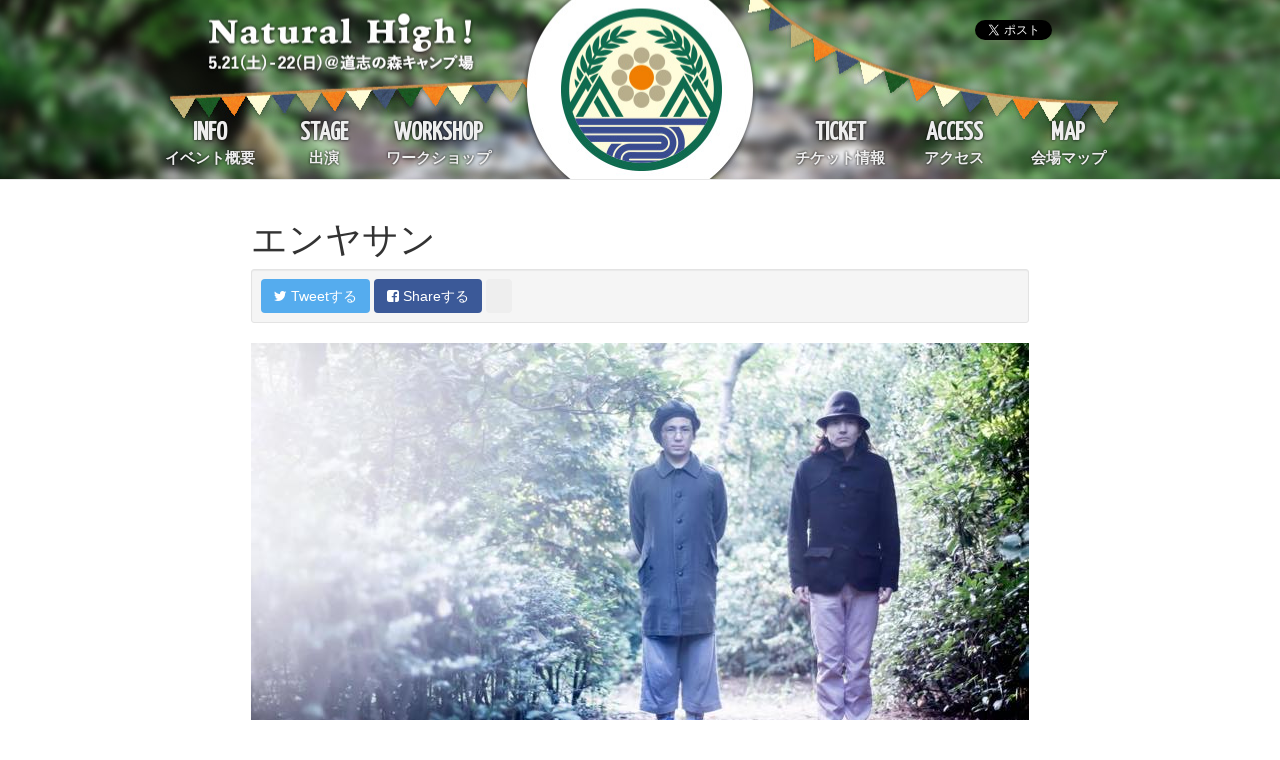

--- FILE ---
content_type: text/html; charset=UTF-8
request_url: http://naturalhigh.jp/2016/stage/enya-sang
body_size: 49418
content:
<!DOCTYPE html>
<html class="no-js" lang="ja">
<head>
  <meta charset="utf-8">
  <meta http-equiv="X-UA-Compatible" content="IE=edge">
  <title>エンヤサン | Natural High! 2016 | ナチュラルハイ</title>
  <meta name="viewport" content="width=970">
  
  	<meta property="og:title" content="エンヤサン | Natural High! 2016 | ナチュラルハイ" />
	<meta property="og:description" content="愛知県出身。 兄Y-クルーズ・エンヤと弟Jr.TEAからなる実の兄弟コンビ。息の合った掛け合い、ミドルなテンポ、ネタのバリエーション。 どこをとっても心地よく、前向きでも後ろ向きでもない横向きスタイル。 フェス、ライブハ &hellip; Continued" />
	<meta name="description" content="愛知県出身。 兄Y-クルーズ・エンヤと弟Jr.TEAからなる実の兄弟コンビ。息の合った掛け合い、ミドルなテンポ、ネタのバリエーション。 どこをとっても心地よく、前向きでも後ろ向きでもない横向きスタイル。 フェス、ライブハ &hellip; Continued" />
	<meta property="og:url" content="http://naturalhigh.jp//2016/stage/enya-sang" />
	
		<meta property="og:image" content="http://naturalhigh.jp/2016/wp-content/uploads/2016/05/s778_13120571_1012468135501131_1866212114_o-300x200.jpg" />
	<meta property="og:site_name" content="Natural High! 2016 | ナチュラルハイ" />
<meta property="og:site_url" content="http://naturalhigh.jp/2016" />
  
  <link rel='dns-prefetch' href='//ajax.googleapis.com' />
<link rel='dns-prefetch' href='//maxcdn.bootstrapcdn.com' />
<link rel='dns-prefetch' href='//s.w.org' />
		<script type="text/javascript">
			window._wpemojiSettings = {"baseUrl":"https:\/\/s.w.org\/images\/core\/emoji\/2.2.1\/72x72\/","ext":".png","svgUrl":"https:\/\/s.w.org\/images\/core\/emoji\/2.2.1\/svg\/","svgExt":".svg","source":{"concatemoji":"\/2016\/wp-includes\/js\/wp-emoji-release.min.js?ver=4.7.29"}};
			!function(t,a,e){var r,n,i,o=a.createElement("canvas"),l=o.getContext&&o.getContext("2d");function c(t){var e=a.createElement("script");e.src=t,e.defer=e.type="text/javascript",a.getElementsByTagName("head")[0].appendChild(e)}for(i=Array("flag","emoji4"),e.supports={everything:!0,everythingExceptFlag:!0},n=0;n<i.length;n++)e.supports[i[n]]=function(t){var e,a=String.fromCharCode;if(!l||!l.fillText)return!1;switch(l.clearRect(0,0,o.width,o.height),l.textBaseline="top",l.font="600 32px Arial",t){case"flag":return(l.fillText(a(55356,56826,55356,56819),0,0),o.toDataURL().length<3e3)?!1:(l.clearRect(0,0,o.width,o.height),l.fillText(a(55356,57331,65039,8205,55356,57096),0,0),e=o.toDataURL(),l.clearRect(0,0,o.width,o.height),l.fillText(a(55356,57331,55356,57096),0,0),e!==o.toDataURL());case"emoji4":return l.fillText(a(55357,56425,55356,57341,8205,55357,56507),0,0),e=o.toDataURL(),l.clearRect(0,0,o.width,o.height),l.fillText(a(55357,56425,55356,57341,55357,56507),0,0),e!==o.toDataURL()}return!1}(i[n]),e.supports.everything=e.supports.everything&&e.supports[i[n]],"flag"!==i[n]&&(e.supports.everythingExceptFlag=e.supports.everythingExceptFlag&&e.supports[i[n]]);e.supports.everythingExceptFlag=e.supports.everythingExceptFlag&&!e.supports.flag,e.DOMReady=!1,e.readyCallback=function(){e.DOMReady=!0},e.supports.everything||(r=function(){e.readyCallback()},a.addEventListener?(a.addEventListener("DOMContentLoaded",r,!1),t.addEventListener("load",r,!1)):(t.attachEvent("onload",r),a.attachEvent("onreadystatechange",function(){"complete"===a.readyState&&e.readyCallback()})),(r=e.source||{}).concatemoji?c(r.concatemoji):r.wpemoji&&r.twemoji&&(c(r.twemoji),c(r.wpemoji)))}(window,document,window._wpemojiSettings);
		</script>
		<style type="text/css">
img.wp-smiley,
img.emoji {
	display: inline !important;
	border: none !important;
	box-shadow: none !important;
	height: 1em !important;
	width: 1em !important;
	margin: 0 .07em !important;
	vertical-align: -0.1em !important;
	background: none !important;
	padding: 0 !important;
}
</style>
<link rel="stylesheet" href="/2016/wp-content/themes/naturalhigh/assets/css/app.css?ver=6c39f42987ae297a5a21e2bb35bf3402">
<link rel="stylesheet" href="/2016/wp-content/themes/naturalhigh/assets/css/jquery.bxslider.css?ver=4.7.29">
<link rel="stylesheet" href="/2016/wp-content/themes/naturalhigh/assets/css/owl.carousel.css?ver=4.7.29">
<link rel="stylesheet" href="//maxcdn.bootstrapcdn.com/font-awesome/4.2.0/css/font-awesome.min.css?ver=4.7.29">
<script type='text/javascript' src='/2016/wp-content/themes/naturalhigh/assets/js/vendor/modernizr-2.7.0.min.js'></script>
<script type='text/javascript' src='//ajax.googleapis.com/ajax/libs/jquery/1.10.2/jquery.min.js'></script>
<script>window.jQuery || document.write('<script src="http://naturalhigh.jp/2016/wp-content/themes/naturalhigh/assets/js/vendor/jquery-1.10.2.min.js"><\/script>')</script>
<script type='text/javascript' src='/2016/wp-content/themes/naturalhigh/assets/js/plugins/jquery.bxslider.min.js'></script>
<script type='text/javascript' src='/2016/wp-content/themes/naturalhigh/assets/js/plugins/owl.carousel.min.js'></script>
<link rel='https://api.w.org/' href='http://naturalhigh.jp/2016/wp-json/' />
<link rel="alternate" type="application/json+oembed" href="http://naturalhigh.jp/2016/wp-json/oembed/1.0/embed?url=http%3A%2F%2Fnaturalhigh.jp%2F2016%2Fstage%2Fenya-sang" />
<link rel="alternate" type="text/xml+oembed" href="http://naturalhigh.jp/2016/wp-json/oembed/1.0/embed?url=http%3A%2F%2Fnaturalhigh.jp%2F2016%2Fstage%2Fenya-sang&#038;format=xml" />
<style type="text/css"></style><script type="text/javascript"></script>	<link rel="canonical" href="http://naturalhigh.jp/2016/stage/enya-sang">

  <link rel="alternate" type="application/rss+xml" title="Natural High! 2016 | ナチュラルハイ Feed" href="http://naturalhigh.jp/2016/feed/">
</head>
<body class="stage-template-default single single-stage postid-2209 enya-sang">

<script>
  (function(i,s,o,g,r,a,m){i['GoogleAnalyticsObject']=r;i[r]=i[r]||function(){
  (i[r].q=i[r].q||[]).push(arguments)},i[r].l=1*new Date();a=s.createElement(o),
  m=s.getElementsByTagName(o)[0];a.async=1;a.src=g;m.parentNode.insertBefore(a,m)
  })(window,document,'script','//www.google-analytics.com/analytics.js','ga');

  ga('create', 'UA-57897768-1', 'auto');
  ga('send', 'pageview');
</script>

<div id="fb-root"></div>
<script>(function(d, s, id) {
  var js, fjs = d.getElementsByTagName(s)[0];
  if (d.getElementById(id)) return;
  js = d.createElement(s); js.id = id;
  js.src = "//connect.facebook.net/en_US/all.js#xfbml=1&appId=786188538073790";
  fjs.parentNode.insertBefore(js, fjs);
}(document, 'script', 'facebook-jssdk'));</script>


  <!--[if lt IE 8]>
    <div class="alert alert-warning">
      You are using an <strong>outdated</strong> browser. Please <a href="http://browsehappy.com/">upgrade your browser</a> to improve your experience.    </div>
  <![endif]-->

  
<header class="banner navbar navbar-default navbar-static-top" role="banner">
  <div class="container">
    <h1>
      <a class="navbar-brand" href="http://naturalhigh.jp/2016/">Natural High! 2016 | ナチュラルハイ</a>
    </h1>
	
	<div class="description">
		<p>2016年5月21日(土)-22日(日)<br>@山梨県 道志の森キャンプ場</p>
	</div>
	
	<div class="share-buttons">
	<div class="twitter">
	<a href="https://twitter.com/share" class="twitter-share-button" data-url="http://naturalhigh.jp/2016" data-text="Natural High! 2016 | ナチュラルハイ" data-lang="ja" data-count="vertical">Tweet</a>
	</div>
	<script>!function(d,s,id){var js,fjs=d.getElementsByTagName(s)[0];if(!d.getElementById(id)){js=d.createElement(s);js.id=id;js.src="https://platform.twitter.com/widgets.js";fjs.parentNode.insertBefore(js,fjs);}}(document,"script","twitter-wjs");</script>
	
	<div class="fb-like-wrapper">
	<div class="fb-like" data-href="http://naturalhigh.jp" data-width="100" data-layout="box_count" data-action="like" data-show-faces="false" data-share="false"></div>
	</div>
</div>	
    <nav class="menu" role="navigation">
      <ul class="left">
      <li><a href="http://naturalhigh.jp/2016/info">INFO<span>イベント概要</span></a></li>
      <li class="dropdown">
      	<a data-toggle="dropdown" href="#">STAGE<span>出演</span></a>
      	<ul class="dropdown-menu" role="menu" aria-labelledby="dLabel">
      		<li><a href="http://naturalhigh.jp/2016/stage">出演者一覧</a></li>
      		<li><a href="http://naturalhigh.jp/2016/timetable">タイムテーブル</a></li>
      	</ul>	
      </li>
      
      <li><a href="http://naturalhigh.jp/2016/workshop">WORKSHOP<span>ワークショップ</span></a></li>

           	
      </ul>
      <ul class="right">
      <li><a href="http://naturalhigh.jp/2016/ticket">TICKET<span>チケット情報</span></a></li>
            <li><a href="http://naturalhigh.jp/2016/access">ACCESS<span>アクセス</span></a></li>
            <li><a href="http://naturalhigh.jp/2016/map">MAP<span>会場マップ</span></a></li>
      </ul>
    </nav>
  </div>
</header>


<header class="navbar fixed navbar-default navbar-static-top" style="display: none;">
  <div class="container">
    <h1>
      <a class="navbar-brand" href="http://naturalhigh.jp/2016/">Natural High! 2016 | ナチュラルハイ</a>
    </h1>

    <nav class="menu" role="navigation">
          <ul class="left">
          <li><a href="http://naturalhigh.jp/2016/info">INFO<span>イベント概要</span></a></li>
          <li class="dropdown">
          	<a data-toggle="dropdown" href="#">STAGE<span>出演</span></a>
          	<ul class="dropdown-menu" role="menu" aria-labelledby="dLabel">
          		<li><a href="http://naturalhigh.jp/2016/stage">出演者一覧</a></li>
          		<li><a href="http://naturalhigh.jp/2016/timetable">タイムテーブル</a></li>
          	</ul>	
          </li>
          <li><a href="http://naturalhigh.jp/2016/workshop">WORKSHOP<span>ワークショップ</span></a></li>
    
                   	
          </ul>
          <ul class="right">
          <li><a href="http://naturalhigh.jp/2016/ticket">TICKET<span>チケット情報</span></a></li>
                    <li><a href="http://naturalhigh.jp/2016/access/">ACCESS<span>アクセス</span></a></li>
                    <li><a href="http://naturalhigh.jp/2016/map">MAP<span>会場マップ</span></a></li>
          </ul>
        </nav>
  </div>
</header>

  	<div class="wrap container" role="document">
	  <div class="content row">
	    <main class="main col-12" role="main">
	      <div class="row">
<div class="col-10 col-offset-1">  <article class="post-2209 stage type-stage status-publish has-post-thumbnail hentry">
    <header>
      <h1 class="entry-title">エンヤサン      	      </h1>
      <div class="well well-sm">
		<div class="share-wrapper clearfix">
	<a class="btn btn-twitter" href="https://twitter.com/share?text=%E3%82%A8%E3%83%B3%E3%83%A4%E3%82%B5%E3%83%B3 - Natural High!(ナチュラルハイ)&hashtags=nh2015" target="_blank"><i class="fa fa-twitter"></i> Tweetする <span class="badge"></span></a>
	<a class="btn btn-facebook" href="http://www.facebook.com/sharer.php?u=http://naturalhigh.jp/2016/stage/enya-sang" target="_blank"><i class="fa fa-facebook-square"></i> Shareする <span class="badge"></span></a>
	<div class="btn fb-like" data-href="http://naturalhigh.jp/2016/stage/enya-sang" data-layout="button_count" data-action="like" data-show-faces="false" data-share="false"></div>
	</div>
</div>    </header>
    
    <div class="entry-content">
		<p><img src="http://naturalhigh.jp/2016/wp-content/uploads/2016/05/s778_13120571_1012468135501131_1866212114_o.jpg" alt="s778_13120571_1012468135501131_1866212114_o" width="778" height="518" class="aligncenter size-full wp-image-2210" srcset="http://naturalhigh.jp/2016/wp-content/uploads/2016/05/s778_13120571_1012468135501131_1866212114_o.jpg 778w, http://naturalhigh.jp/2016/wp-content/uploads/2016/05/s778_13120571_1012468135501131_1866212114_o-300x200.jpg 300w" sizes="(max-width: 778px) 100vw, 778px" /></p>
<p>愛知県出身。 兄Y-クルーズ・エンヤと弟Jr.TEAからなる実の兄弟コンビ。息の合った掛け合い、ミドルなテンポ、ネタのバリエーション。 どこをとっても心地よく、前向きでも後ろ向きでもない横向きスタイル。 フェス、ライブハウス、クラブ、カフェなど 時にアコースティック、時に打ち込み、時に生ドラムを加えるなど形を変えつつ幅広く活動中。 </p>
<p>2008年辺りから本格的に活動を開始し2012年発表のFREE AL「まさかサイドカーで来るなんて」の反響をきっかけに2014年にレーベル術ノ穴から「新宿駅出れない」「寄せて上げてLP」をリリースし、2015年12月エンヤサン初となるフルアルバム「ドアノブ」をリリース。 </p>
<p>2016年文化庁長官が楽曲に参加や、J-WAVEへのジングル提供などを経て、エンヤサンとしてEP&#038;LPのリリースも予定している。 勢い。</p>
<p><a href="http://subenoana.net/artists/enya-sang">http://subenoana.net/artists/enya-sang</a></p>
    </div>
    <footer>
    
          </footer>
      </article>
</div>
</div>

<div class="row list-thumbnail">
<div class="col-10 col-offset-1">
<h2>出演者</h2>
	<div class="block">
    <a href="/2016/stage/koitaniyoshihiro">
      <img width="300" height="300" src="http://naturalhigh.jp/2016/wp-content/uploads/2016/04/s778_unnamed3-300x300.jpg" class="attachment-large-thumbnail size-large-thumbnail wp-post-image" alt="" srcset="http://naturalhigh.jp/2016/wp-content/uploads/2016/04/s778_unnamed3-300x300.jpg 300w, http://naturalhigh.jp/2016/wp-content/uploads/2016/04/s778_unnamed3-150x150.jpg 150w" sizes="(max-width: 300px) 100vw, 300px">      <div class="caption">
        <h3>鯉谷ヨシヒロ</h3>
      </div>
	</a>
		
</div>	<div class="block">
    <a href="/2016/stage/tsuji">
      <img width="300" height="300" src="http://naturalhigh.jp/2016/wp-content/uploads/2016/04/s778_s616_tsuji-300x300.jpg" class="attachment-large-thumbnail size-large-thumbnail wp-post-image" alt="" srcset="http://naturalhigh.jp/2016/wp-content/uploads/2016/04/s778_s616_tsuji-300x300.jpg 300w, http://naturalhigh.jp/2016/wp-content/uploads/2016/04/s778_s616_tsuji-150x150.jpg 150w" sizes="(max-width: 300px) 100vw, 300px">      <div class="caption">
        <h3>辻コースケ</h3>
      </div>
	</a>
		
</div>	<div class="block">
    <a href="/2016/stage/tanizakitetora">
      <img width="300" height="300" src="http://naturalhigh.jp/2016/wp-content/uploads/2016/04/s778_IMG_1295-300x300.jpg" class="attachment-large-thumbnail size-large-thumbnail wp-post-image" alt="" srcset="http://naturalhigh.jp/2016/wp-content/uploads/2016/04/s778_IMG_1295-300x300.jpg 300w, http://naturalhigh.jp/2016/wp-content/uploads/2016/04/s778_IMG_1295-150x150.jpg 150w" sizes="(max-width: 300px) 100vw, 300px">      <div class="caption">
        <h3>谷崎テトラ</h3>
      </div>
	</a>
		
</div>	<div class="block">
    <a href="/2016/stage/watanabe">
      <img width="300" height="300" src="http://naturalhigh.jp/2016/wp-content/uploads/2016/04/s778_98bbbde9-c24a-4ef0-aa53-32d2752b02b9-300x300.jpg" class="attachment-large-thumbnail size-large-thumbnail wp-post-image" alt="" srcset="http://naturalhigh.jp/2016/wp-content/uploads/2016/04/s778_98bbbde9-c24a-4ef0-aa53-32d2752b02b9-300x300.jpg 300w, http://naturalhigh.jp/2016/wp-content/uploads/2016/04/s778_98bbbde9-c24a-4ef0-aa53-32d2752b02b9-150x150.jpg 150w" sizes="(max-width: 300px) 100vw, 300px">      <div class="caption">
        <h3>渡部郁子</h3>
      </div>
	</a>
		
</div>	<div class="block">
    <a href="/2016/stage/keimakawai">
      <img width="300" height="300" src="http://naturalhigh.jp/2016/wp-content/uploads/2016/04/s778_12952903_1000814819995455_1420033228_o-300x300.jpg" class="attachment-large-thumbnail size-large-thumbnail wp-post-image" alt="" srcset="http://naturalhigh.jp/2016/wp-content/uploads/2016/04/s778_12952903_1000814819995455_1420033228_o-300x300.jpg 300w, http://naturalhigh.jp/2016/wp-content/uploads/2016/04/s778_12952903_1000814819995455_1420033228_o-150x150.jpg 150w" sizes="(max-width: 300px) 100vw, 300px">      <div class="caption">
        <h3>河合桂馬</h3>
      </div>
	</a>
		
</div>	<div class="block">
    <a href="/2016/stage/akashi">
      <img width="300" height="300" src="http://naturalhigh.jp/2016/wp-content/uploads/2016/04/s778_unnamed5-300x300.jpg" class="attachment-large-thumbnail size-large-thumbnail wp-post-image" alt="" srcset="http://naturalhigh.jp/2016/wp-content/uploads/2016/04/s778_unnamed5-300x300.jpg 300w, http://naturalhigh.jp/2016/wp-content/uploads/2016/04/s778_unnamed5-150x150.jpg 150w" sizes="(max-width: 300px) 100vw, 300px">      <div class="caption">
        <h3>森のシンガーソングライター証</h3>
      </div>
	</a>
		
</div>	<div class="block">
    <a href="/2016/stage/synckudo">
      <img width="300" height="300" src="http://naturalhigh.jp/2016/wp-content/uploads/2016/04/s778_unnamed_-300x300.jpg" class="attachment-large-thumbnail size-large-thumbnail wp-post-image" alt="" srcset="http://naturalhigh.jp/2016/wp-content/uploads/2016/04/s778_unnamed_-300x300.jpg 300w, http://naturalhigh.jp/2016/wp-content/uploads/2016/04/s778_unnamed_-150x150.jpg 150w, http://naturalhigh.jp/2016/wp-content/uploads/2016/04/s778_unnamed_.jpg 583w" sizes="(max-width: 300px) 100vw, 300px">      <div class="caption">
        <h3>工藤真工</h3>
      </div>
	</a>
		
</div>	<div class="block">
    <a href="/2016/stage/yamashita_yuichi">
      <img width="240" height="240" src="http://naturalhigh.jp/2016/wp-content/uploads/2016/04/s778_unnamed4.jpg" class="attachment-large-thumbnail size-large-thumbnail wp-post-image" alt="" srcset="http://naturalhigh.jp/2016/wp-content/uploads/2016/04/s778_unnamed4.jpg 240w, http://naturalhigh.jp/2016/wp-content/uploads/2016/04/s778_unnamed4-150x150.jpg 150w" sizes="(max-width: 240px) 100vw, 240px">      <div class="caption">
        <h3>山下 悠一</h3>
      </div>
	</a>
		
</div>	<div class="block">
    <a href="/2016/stage/ogawa">
      <img width="300" height="300" src="http://naturalhigh.jp/2016/wp-content/uploads/2016/04/s778__DSC5210_D-300x300.jpg" class="attachment-large-thumbnail size-large-thumbnail wp-post-image" alt="" srcset="http://naturalhigh.jp/2016/wp-content/uploads/2016/04/s778__DSC5210_D-300x300.jpg 300w, http://naturalhigh.jp/2016/wp-content/uploads/2016/04/s778__DSC5210_D-150x150.jpg 150w" sizes="(max-width: 300px) 100vw, 300px">      <div class="caption">
        <h3>小川 岳人</h3>
      </div>
	</a>
		
</div>	<div class="block">
    <a href="/2016/stage/jeef">
      <img width="300" height="300" src="http://naturalhigh.jp/2016/wp-content/uploads/2016/04/s778_JEEF_new_400x400-300x300.jpg" class="attachment-large-thumbnail size-large-thumbnail wp-post-image" alt="" srcset="http://naturalhigh.jp/2016/wp-content/uploads/2016/04/s778_JEEF_new_400x400-300x300.jpg 300w, http://naturalhigh.jp/2016/wp-content/uploads/2016/04/s778_JEEF_new_400x400-150x150.jpg 150w, http://naturalhigh.jp/2016/wp-content/uploads/2016/04/s778_JEEF_new_400x400.jpg 400w" sizes="(max-width: 300px) 100vw, 300px">      <div class="caption">
        <h3>公益社団法人 日本環境教育フォーラム</h3>
      </div>
	</a>
		
</div>	<div class="block">
    <a href="/2016/stage/kuboshotaro">
      <img width="300" height="300" src="http://naturalhigh.jp/2016/wp-content/uploads/2016/04/s616_kushi_-300x300.jpg" class="attachment-large-thumbnail size-large-thumbnail wp-post-image" alt="" srcset="http://naturalhigh.jp/2016/wp-content/uploads/2016/04/s616_kushi_-300x300.jpg 300w, http://naturalhigh.jp/2016/wp-content/uploads/2016/04/s616_kushi_-150x150.jpg 150w, http://naturalhigh.jp/2016/wp-content/uploads/2016/04/s616_kushi_.jpg 427w" sizes="(max-width: 300px) 100vw, 300px">      <div class="caption">
        <h3>久志尚太郎</h3>
      </div>
	</a>
		
</div>	<div class="block">
    <a href="/2016/stage/triple_n">
      <img width="300" height="300" src="http://naturalhigh.jp/2016/wp-content/uploads/2016/04/collage-300x300.jpg" class="attachment-large-thumbnail size-large-thumbnail wp-post-image" alt="" srcset="http://naturalhigh.jp/2016/wp-content/uploads/2016/04/collage-300x300.jpg 300w, http://naturalhigh.jp/2016/wp-content/uploads/2016/04/collage-150x150.jpg 150w, http://naturalhigh.jp/2016/wp-content/uploads/2016/04/collage-1024x1024.jpg 1024w, http://naturalhigh.jp/2016/wp-content/uploads/2016/04/collage.jpg 1200w" sizes="(max-width: 300px) 100vw, 300px">      <div class="caption">
        <h3>トリプル NICOL`S</h3>
      </div>
	</a>
		
</div>	<div class="block">
    <a href="/2016/stage/tender">
      <img width="300" height="300" src="http://naturalhigh.jp/2016/wp-content/uploads/2016/04/s778_tender_yajima_03-300x300.jpg" class="attachment-large-thumbnail size-large-thumbnail wp-post-image" alt="" srcset="http://naturalhigh.jp/2016/wp-content/uploads/2016/04/s778_tender_yajima_03-300x300.jpg 300w, http://naturalhigh.jp/2016/wp-content/uploads/2016/04/s778_tender_yajima_03-150x150.jpg 150w" sizes="(max-width: 300px) 100vw, 300px">      <div class="caption">
        <h3>テンダー</h3>
      </div>
	</a>
		
</div>	<div class="block">
    <a href="/2016/stage/wongwingtsan">
      <img width="300" height="300" src="http://naturalhigh.jp/2016/wp-content/uploads/2016/04/s778_unnamed1-300x300.jpg" class="attachment-large-thumbnail size-large-thumbnail wp-post-image" alt="" srcset="http://naturalhigh.jp/2016/wp-content/uploads/2016/04/s778_unnamed1-300x300.jpg 300w, http://naturalhigh.jp/2016/wp-content/uploads/2016/04/s778_unnamed1-150x150.jpg 150w" sizes="(max-width: 300px) 100vw, 300px">      <div class="caption">
        <h3>ウォン・ウィンツァン</h3>
      </div>
	</a>
		
</div>	<div class="block">
    <a href="/2016/stage/yumemura">
      <img width="300" height="300" src="http://naturalhigh.jp/2016/wp-content/uploads/2016/04/s778_12910505_984484131628291_1275516785_n-300x300.jpg" class="attachment-large-thumbnail size-large-thumbnail wp-post-image" alt="" srcset="http://naturalhigh.jp/2016/wp-content/uploads/2016/04/s778_12910505_984484131628291_1275516785_n-300x300.jpg 300w, http://naturalhigh.jp/2016/wp-content/uploads/2016/04/s778_12910505_984484131628291_1275516785_n-150x150.jpg 150w" sizes="(max-width: 300px) 100vw, 300px">      <div class="caption">
        <h3>ゆめむら村長</h3>
      </div>
	</a>
		
</div>	<div class="block">
    <a href="/2016/stage/stone63">
      <img width="290" height="290" src="http://naturalhigh.jp/2016/wp-content/uploads/2016/04/s778_アー写2.jpg" class="attachment-large-thumbnail size-large-thumbnail wp-post-image" alt="" srcset="http://naturalhigh.jp/2016/wp-content/uploads/2016/04/s778_アー写2.jpg 290w, http://naturalhigh.jp/2016/wp-content/uploads/2016/04/s778_アー写2-150x150.jpg 150w" sizes="(max-width: 290px) 100vw, 290px">      <div class="caption">
        <h3>STONE63 (space orbit)</h3>
      </div>
	</a>
		
</div>	<div class="block">
    <a href="/2016/stage/secai">
      <img width="300" height="300" src="http://naturalhigh.jp/2016/wp-content/uploads/2016/04/s778_secai_ws01_bledit-1-300x300.jpg" class="attachment-large-thumbnail size-large-thumbnail wp-post-image" alt="" srcset="http://naturalhigh.jp/2016/wp-content/uploads/2016/04/s778_secai_ws01_bledit-1-300x300.jpg 300w, http://naturalhigh.jp/2016/wp-content/uploads/2016/04/s778_secai_ws01_bledit-1-150x150.jpg 150w" sizes="(max-width: 300px) 100vw, 300px">      <div class="caption">
        <h3>Secai</h3>
      </div>
	</a>
		
</div>	<div class="block">
    <a href="/2016/stage/r-labo">
      <img width="300" height="300" src="http://naturalhigh.jp/2016/wp-content/uploads/2016/04/s778_DSC_1657-300x300.jpg" class="attachment-large-thumbnail size-large-thumbnail wp-post-image" alt="" srcset="http://naturalhigh.jp/2016/wp-content/uploads/2016/04/s778_DSC_1657-300x300.jpg 300w, http://naturalhigh.jp/2016/wp-content/uploads/2016/04/s778_DSC_1657-150x150.jpg 150w" sizes="(max-width: 300px) 100vw, 300px">      <div class="caption">
        <h3>R-LABO</h3>
      </div>
	</a>
		
</div>	<div class="block">
    <a href="/2016/stage/oki">
      <img width="300" height="300" src="http://naturalhigh.jp/2016/wp-content/uploads/2016/04/s778_20160107_0054-300x300.jpg" class="attachment-large-thumbnail size-large-thumbnail wp-post-image" alt="" srcset="http://naturalhigh.jp/2016/wp-content/uploads/2016/04/s778_20160107_0054-300x300.jpg 300w, http://naturalhigh.jp/2016/wp-content/uploads/2016/04/s778_20160107_0054-150x150.jpg 150w" sizes="(max-width: 300px) 100vw, 300px">      <div class="caption">
        <h3>OKI</h3>
      </div>
	</a>
		
</div>	<div class="block">
    <a href="/2016/stage/tsuru">
      <img width="300" height="300" src="http://naturalhigh.jp/2016/wp-content/uploads/2016/04/10603574_795570910517731_6926632880956026805_n-300x300.jpg" class="attachment-large-thumbnail size-large-thumbnail wp-post-image" alt="" srcset="http://naturalhigh.jp/2016/wp-content/uploads/2016/04/10603574_795570910517731_6926632880956026805_n-300x300.jpg 300w, http://naturalhigh.jp/2016/wp-content/uploads/2016/04/10603574_795570910517731_6926632880956026805_n-150x150.jpg 150w" sizes="(max-width: 300px) 100vw, 300px">      <div class="caption">
        <h3>NPO法人都留環境フォーラム</h3>
      </div>
	</a>
		
</div>	<div class="block">
    <a href="/2016/stage/natcufes">
      <img width="300" height="300" src="http://naturalhigh.jp/2016/wp-content/uploads/2016/04/s778_14a58c5006a5074b6121ef2a09961fc1-300x300.jpg" class="attachment-large-thumbnail size-large-thumbnail wp-post-image" alt="" srcset="http://naturalhigh.jp/2016/wp-content/uploads/2016/04/s778_14a58c5006a5074b6121ef2a09961fc1-300x300.jpg 300w, http://naturalhigh.jp/2016/wp-content/uploads/2016/04/s778_14a58c5006a5074b6121ef2a09961fc1-150x150.jpg 150w" sizes="(max-width: 300px) 100vw, 300px">      <div class="caption">
        <h3>NatcuFes</h3>
      </div>
	</a>
		
</div>	<div class="block">
    <a href="/2016/stage/mic-b-a-k-a-73pike-set">
      <img width="300" height="300" src="http://naturalhigh.jp/2016/wp-content/uploads/2016/04/s778_アー写1-300x300.jpg" class="attachment-large-thumbnail size-large-thumbnail wp-post-image" alt="" srcset="http://naturalhigh.jp/2016/wp-content/uploads/2016/04/s778_アー写1-300x300.jpg 300w, http://naturalhigh.jp/2016/wp-content/uploads/2016/04/s778_アー写1-150x150.jpg 150w" sizes="(max-width: 300px) 100vw, 300px">      <div class="caption">
        <h3>MIC.B A.K.A 73PIKE SET （マイクビー・セブンティースリーパイクセット）</h3>
      </div>
	</a>
		
</div>	<div class="block">
    <a href="/2016/stage/kirim">
      <img width="300" height="300" src="http://naturalhigh.jp/2016/wp-content/uploads/2016/04/s778_kirim-artistphoto-300x300.jpg" class="attachment-large-thumbnail size-large-thumbnail wp-post-image" alt="" srcset="http://naturalhigh.jp/2016/wp-content/uploads/2016/04/s778_kirim-artistphoto-300x300.jpg 300w, http://naturalhigh.jp/2016/wp-content/uploads/2016/04/s778_kirim-artistphoto-150x150.jpg 150w" sizes="(max-width: 300px) 100vw, 300px">      <div class="caption">
        <h3>kirim</h3>
      </div>
	</a>
		
</div>	<div class="block">
    <a href="/2016/stage/gastone-famiglia">
      <img width="300" height="300" src="http://naturalhigh.jp/2016/wp-content/uploads/2016/04/s778_GASTONE-famiglia-300x300.jpg" class="attachment-large-thumbnail size-large-thumbnail wp-post-image" alt="" srcset="http://naturalhigh.jp/2016/wp-content/uploads/2016/04/s778_GASTONE-famiglia-300x300.jpg 300w, http://naturalhigh.jp/2016/wp-content/uploads/2016/04/s778_GASTONE-famiglia-150x150.jpg 150w" sizes="(max-width: 300px) 100vw, 300px">      <div class="caption">
        <h3>GASTONE &#038; famiglia (from Germany)</h3>
      </div>
	</a>
		
</div>	<div class="block">
    <a href="/2016/stage/los-cabrones">
      <img width="300" height="300" src="http://naturalhigh.jp/2016/wp-content/uploads/2016/04/s778_LOS-CABRONES2-300x300.jpg" class="attachment-large-thumbnail size-large-thumbnail wp-post-image" alt="" srcset="http://naturalhigh.jp/2016/wp-content/uploads/2016/04/s778_LOS-CABRONES2-300x300.jpg 300w, http://naturalhigh.jp/2016/wp-content/uploads/2016/04/s778_LOS-CABRONES2-150x150.jpg 150w" sizes="(max-width: 300px) 100vw, 300px">      <div class="caption">
        <h3>LOS CABRONES (aka EKD)</h3>
      </div>
	</a>
		
</div>	<div class="block">
    <a href="/2016/stage/djsummerboy">
      <img width="300" height="300" src="http://naturalhigh.jp/2016/wp-content/uploads/2016/04/s778_アー写-300x300.jpg" class="attachment-large-thumbnail size-large-thumbnail wp-post-image" alt="" srcset="http://naturalhigh.jp/2016/wp-content/uploads/2016/04/s778_アー写-300x300.jpg 300w, http://naturalhigh.jp/2016/wp-content/uploads/2016/04/s778_アー写-150x150.jpg 150w, http://naturalhigh.jp/2016/wp-content/uploads/2016/04/s778_アー写.jpg 474w" sizes="(max-width: 300px) 100vw, 300px">      <div class="caption">
        <h3>DJSummerboy</h3>
      </div>
	</a>
		
</div>	<div class="block">
    <a href="/2016/stage/chan-mika">
      <img width="300" height="300" src="http://naturalhigh.jp/2016/wp-content/uploads/2016/04/s778_chami-300x300.jpg" class="attachment-large-thumbnail size-large-thumbnail wp-post-image" alt="" srcset="http://naturalhigh.jp/2016/wp-content/uploads/2016/04/s778_chami-300x300.jpg 300w, http://naturalhigh.jp/2016/wp-content/uploads/2016/04/s778_chami-150x150.jpg 150w" sizes="(max-width: 300px) 100vw, 300px">      <div class="caption">
        <h3>CHAN-MIKA</h3>
      </div>
	</a>
		
</div>	<div class="block">
    <a href="/2016/stage/eiji">
      <img width="300" height="300" src="http://naturalhigh.jp/2016/wp-content/uploads/2016/04/s778_unnamed-300x300.jpg" class="attachment-large-thumbnail size-large-thumbnail wp-post-image" alt="" srcset="http://naturalhigh.jp/2016/wp-content/uploads/2016/04/s778_unnamed-300x300.jpg 300w, http://naturalhigh.jp/2016/wp-content/uploads/2016/04/s778_unnamed-150x150.jpg 150w" sizes="(max-width: 300px) 100vw, 300px">      <div class="caption">
        <h3>eiji</h3>
      </div>
	</a>
		
</div>	<div class="block">
    <a href="/2016/stage/caribbean-dandy">
      <img width="300" height="300" src="http://naturalhigh.jp/2016/wp-content/uploads/2016/04/s778_Caribbean-Dandy-2016-300x300.jpg" class="attachment-large-thumbnail size-large-thumbnail wp-post-image" alt="" srcset="http://naturalhigh.jp/2016/wp-content/uploads/2016/04/s778_Caribbean-Dandy-2016-300x300.jpg 300w, http://naturalhigh.jp/2016/wp-content/uploads/2016/04/s778_Caribbean-Dandy-2016-150x150.jpg 150w" sizes="(max-width: 300px) 100vw, 300px">      <div class="caption">
        <h3>CARIBBEAN DANDY</h3>
      </div>
	</a>
		
</div>	<div class="block">
    <a href="/2016/stage/ao">
      <img width="300" height="300" src="http://naturalhigh.jp/2016/wp-content/uploads/2016/04/s778_ao-300x300.jpg" class="attachment-large-thumbnail size-large-thumbnail wp-post-image" alt="" srcset="http://naturalhigh.jp/2016/wp-content/uploads/2016/04/s778_ao-300x300.jpg 300w, http://naturalhigh.jp/2016/wp-content/uploads/2016/04/s778_ao-150x150.jpg 150w" sizes="(max-width: 300px) 100vw, 300px">      <div class="caption">
        <h3>AO</h3>
      </div>
	</a>
		
</div>	<div class="block">
    <a href="/2016/stage/be-nature-school">
      <img width="300" height="300" src="http://naturalhigh.jp/2016/wp-content/uploads/2016/04/benature-300x300.jpg" class="attachment-large-thumbnail size-large-thumbnail wp-post-image" alt="" srcset="http://naturalhigh.jp/2016/wp-content/uploads/2016/04/benature-300x300.jpg 300w, http://naturalhigh.jp/2016/wp-content/uploads/2016/04/benature-150x150.jpg 150w" sizes="(max-width: 300px) 100vw, 300px">      <div class="caption">
        <h3>Be-Nature School</h3>
      </div>
	</a>
		
</div>	<div class="block">
    <a href="/2016/stage/c_w_nicole_band">
      <img width="300" height="300" src="http://naturalhigh.jp/2016/wp-content/uploads/2016/04/s778_C.W.nicol-band-2-300x300.jpg" class="attachment-large-thumbnail size-large-thumbnail wp-post-image" alt="" srcset="http://naturalhigh.jp/2016/wp-content/uploads/2016/04/s778_C.W.nicol-band-2-300x300.jpg 300w, http://naturalhigh.jp/2016/wp-content/uploads/2016/04/s778_C.W.nicol-band-2-150x150.jpg 150w" sizes="(max-width: 300px) 100vw, 300px">      <div class="caption">
        <h3>C.W.ニコル バンド</h3>
      </div>
	</a>
		
</div>	<div class="block">
    <a href="/2016/stage/automst">
      <img width="300" height="300" src="http://naturalhigh.jp/2016/wp-content/uploads/2016/04/s778_Automst-アーティスト写真-300x300.jpg" class="attachment-large-thumbnail size-large-thumbnail wp-post-image" alt="" srcset="http://naturalhigh.jp/2016/wp-content/uploads/2016/04/s778_Automst-アーティスト写真-300x300.jpg 300w, http://naturalhigh.jp/2016/wp-content/uploads/2016/04/s778_Automst-アーティスト写真-150x150.jpg 150w" sizes="(max-width: 300px) 100vw, 300px">      <div class="caption">
        <h3>Auto&#038;mst</h3>
      </div>
	</a>
		
</div>	<div class="block">
    <a href="/2016/stage/hidekon">
      <img width="300" height="300" src="http://naturalhigh.jp/2016/wp-content/uploads/2016/05/s778_13235948_1329199433764828_217670411_n-300x300.jpg" class="attachment-large-thumbnail size-large-thumbnail wp-post-image" alt="" srcset="http://naturalhigh.jp/2016/wp-content/uploads/2016/05/s778_13235948_1329199433764828_217670411_n-300x300.jpg 300w, http://naturalhigh.jp/2016/wp-content/uploads/2016/05/s778_13235948_1329199433764828_217670411_n-150x150.jpg 150w, http://naturalhigh.jp/2016/wp-content/uploads/2016/05/s778_13235948_1329199433764828_217670411_n.jpg 732w" sizes="(max-width: 300px) 100vw, 300px">      <div class="caption">
        <h3>近藤ヒデノリ</h3>
      </div>
	</a>
		
</div>	<div class="block">
    <a href="/2016/stage/ktahirarina">
      <img width="300" height="300" src="http://naturalhigh.jp/2016/wp-content/uploads/2016/04/s778_RINA_AP_-300x300.jpg" class="attachment-large-thumbnail size-large-thumbnail wp-post-image" alt="" srcset="http://naturalhigh.jp/2016/wp-content/uploads/2016/04/s778_RINA_AP_-300x300.jpg 300w, http://naturalhigh.jp/2016/wp-content/uploads/2016/04/s778_RINA_AP_-150x150.jpg 150w, http://naturalhigh.jp/2016/wp-content/uploads/2016/04/s778_RINA_AP_.jpg 515w" sizes="(max-width: 300px) 100vw, 300px">      <div class="caption">
        <h3>片平里菜</h3>
      </div>
	</a>
		
</div>	<div class="block">
    <a href="/2016/stage/kawamura">
      <img width="300" height="300" src="http://naturalhigh.jp/2016/wp-content/uploads/2016/05/s778_lisencephoto-300x300.jpg" class="attachment-large-thumbnail size-large-thumbnail wp-post-image" alt="" srcset="http://naturalhigh.jp/2016/wp-content/uploads/2016/05/s778_lisencephoto-300x300.jpg 300w, http://naturalhigh.jp/2016/wp-content/uploads/2016/05/s778_lisencephoto-150x150.jpg 150w, http://naturalhigh.jp/2016/wp-content/uploads/2016/05/s778_lisencephoto-e1463351665277.jpg 500w" sizes="(max-width: 300px) 100vw, 300px">      <div class="caption">
        <h3>河村和紀</h3>
      </div>
	</a>
		
</div>	<div class="block">
    <a href="/2016/stage/oda_yuji">
      <img width="300" height="300" src="http://naturalhigh.jp/2016/wp-content/uploads/2016/05/13231221_1170884402943730_299720406_n-300x300.jpg" class="attachment-large-thumbnail size-large-thumbnail wp-post-image" alt="" srcset="http://naturalhigh.jp/2016/wp-content/uploads/2016/05/13231221_1170884402943730_299720406_n-300x300.jpg 300w, http://naturalhigh.jp/2016/wp-content/uploads/2016/05/13231221_1170884402943730_299720406_n-150x150.jpg 150w" sizes="(max-width: 300px) 100vw, 300px">      <div class="caption">
        <h3>小田佑二</h3>
      </div>
	</a>
		
</div>	<div class="block">
    <a href="/2016/stage/miyakawa">
      <img width="300" height="300" src="http://naturalhigh.jp/2016/wp-content/uploads/2016/05/s778_13169967_1222627484421758_1835433370_o-300x300.jpg" class="attachment-large-thumbnail size-large-thumbnail wp-post-image" alt="" srcset="http://naturalhigh.jp/2016/wp-content/uploads/2016/05/s778_13169967_1222627484421758_1835433370_o-300x300.jpg 300w, http://naturalhigh.jp/2016/wp-content/uploads/2016/05/s778_13169967_1222627484421758_1835433370_o-150x150.jpg 150w" sizes="(max-width: 300px) 100vw, 300px">      <div class="caption">
        <h3>宮川竜一</h3>
      </div>
	</a>
		
</div>	<div class="block">
    <a href="/2016/stage/thomyorko">
      <img width="300" height="300" src="http://naturalhigh.jp/2016/wp-content/uploads/2016/05/38362_117143005000776_8006095_n-300x300.jpg" class="attachment-large-thumbnail size-large-thumbnail wp-post-image" alt="" srcset="http://naturalhigh.jp/2016/wp-content/uploads/2016/05/38362_117143005000776_8006095_n-300x300.jpg 300w, http://naturalhigh.jp/2016/wp-content/uploads/2016/05/38362_117143005000776_8006095_n-150x150.jpg 150w" sizes="(max-width: 300px) 100vw, 300px">      <div class="caption">
        <h3>thomyorko</h3>
      </div>
	</a>
		
</div>	<div class="block">
    <a href="/2016/stage/enya-sang">
      <img width="300" height="300" src="http://naturalhigh.jp/2016/wp-content/uploads/2016/05/s778_13120571_1012468135501131_1866212114_o-300x300.jpg" class="attachment-large-thumbnail size-large-thumbnail wp-post-image" alt="" srcset="http://naturalhigh.jp/2016/wp-content/uploads/2016/05/s778_13120571_1012468135501131_1866212114_o-300x300.jpg 300w, http://naturalhigh.jp/2016/wp-content/uploads/2016/05/s778_13120571_1012468135501131_1866212114_o-150x150.jpg 150w" sizes="(max-width: 300px) 100vw, 300px">      <div class="caption">
        <h3>エンヤサン</h3>
      </div>
	</a>
		
</div>	<div class="block">
    <a href="/2016/stage/ishizukakei">
      <img width="300" height="300" src="http://naturalhigh.jp/2016/wp-content/uploads/2016/05/s778_k31NBxN8-300x300.jpg" class="attachment-large-thumbnail size-large-thumbnail wp-post-image" alt="" srcset="http://naturalhigh.jp/2016/wp-content/uploads/2016/05/s778_k31NBxN8-300x300.jpg 300w, http://naturalhigh.jp/2016/wp-content/uploads/2016/05/s778_k31NBxN8-150x150.jpg 150w, http://naturalhigh.jp/2016/wp-content/uploads/2016/05/s778_k31NBxN8.jpg 512w" sizes="(max-width: 300px) 100vw, 300px">      <div class="caption">
        <h3>イシズカケイ</h3>
      </div>
	</a>
		
</div>	<div class="block">
    <a href="/2016/stage/maho_naho">
      <img width="300" height="300" src="http://naturalhigh.jp/2016/wp-content/uploads/2016/05/s778_13220028_1006625489407422_548732776_n-300x300.jpg" class="attachment-large-thumbnail size-large-thumbnail wp-post-image" alt="" srcset="http://naturalhigh.jp/2016/wp-content/uploads/2016/05/s778_13220028_1006625489407422_548732776_n-300x300.jpg 300w, http://naturalhigh.jp/2016/wp-content/uploads/2016/05/s778_13220028_1006625489407422_548732776_n-150x150.jpg 150w, http://naturalhigh.jp/2016/wp-content/uploads/2016/05/s778_13220028_1006625489407422_548732776_n-e1463351506774.jpg 500w" sizes="(max-width: 300px) 100vw, 300px">      <div class="caption">
        <h3>アースジプシー（Maho・Naho）</h3>
      </div>
	</a>
		
</div>	<div class="block">
    <a href="/2016/stage/soyama-t-b-brothers">
      <img width="300" height="300" src="http://naturalhigh.jp/2016/wp-content/uploads/2016/05/s778_写真-300x300.jpg" class="attachment-large-thumbnail size-large-thumbnail wp-post-image" alt="" srcset="http://naturalhigh.jp/2016/wp-content/uploads/2016/05/s778_写真-300x300.jpg 300w, http://naturalhigh.jp/2016/wp-content/uploads/2016/05/s778_写真-150x150.jpg 150w" sizes="(max-width: 300px) 100vw, 300px">      <div class="caption">
        <h3>Soyama (T.B.Brothers)</h3>
      </div>
	</a>
		
</div>	<div class="block">
    <a href="/2016/stage/kame">
      <img width="300" height="300" src="http://naturalhigh.jp/2016/wp-content/uploads/2016/05/s778_IMG_5713-1-300x300.jpg" class="attachment-large-thumbnail size-large-thumbnail wp-post-image" alt="" srcset="http://naturalhigh.jp/2016/wp-content/uploads/2016/05/s778_IMG_5713-1-300x300.jpg 300w, http://naturalhigh.jp/2016/wp-content/uploads/2016/05/s778_IMG_5713-1-150x150.jpg 150w" sizes="(max-width: 300px) 100vw, 300px">      <div class="caption">
        <h3>Kame</h3>
      </div>
	</a>
		
</div>	<div class="block">
    <a href="/2016/stage/faust-clothing">
      <img width="300" height="300" src="http://naturalhigh.jp/2016/wp-content/uploads/2016/05/13245828_1169570489741788_856490251_n-300x300.jpg" class="attachment-large-thumbnail size-large-thumbnail wp-post-image" alt="" srcset="http://naturalhigh.jp/2016/wp-content/uploads/2016/05/13245828_1169570489741788_856490251_n-300x300.jpg 300w, http://naturalhigh.jp/2016/wp-content/uploads/2016/05/13245828_1169570489741788_856490251_n-150x150.jpg 150w" sizes="(max-width: 300px) 100vw, 300px">      <div class="caption">
        <h3>FAUST CLOTHING (FAUST PLANNING)</h3>
      </div>
	</a>
		
</div>	<div class="block">
    <a href="/2016/stage/comugi">
      <img width="300" height="300" src="http://naturalhigh.jp/2016/wp-content/uploads/2016/05/s778_comugiweb12tiff-300x300.jpg" class="attachment-large-thumbnail size-large-thumbnail wp-post-image" alt="" srcset="http://naturalhigh.jp/2016/wp-content/uploads/2016/05/s778_comugiweb12tiff-300x300.jpg 300w, http://naturalhigh.jp/2016/wp-content/uploads/2016/05/s778_comugiweb12tiff-150x150.jpg 150w" sizes="(max-width: 300px) 100vw, 300px">      <div class="caption">
        <h3>Comugi</h3>
      </div>
	</a>
		
</div>	<div class="block">
    <a href="/2016/stage/atk">
      <img width="300" height="300" src="http://naturalhigh.jp/2016/wp-content/uploads/2016/05/atk-300x300.jpg" class="attachment-large-thumbnail size-large-thumbnail wp-post-image" alt="" srcset="http://naturalhigh.jp/2016/wp-content/uploads/2016/05/atk-300x300.jpg 300w, http://naturalhigh.jp/2016/wp-content/uploads/2016/05/atk-150x150.jpg 150w" sizes="(max-width: 300px) 100vw, 300px">      <div class="caption">
        <h3>atk</h3>
      </div>
	</a>
		
</div>	<div class="block">
    <a href="/2016/stage/aki-ra">
      <img width="300" height="300" src="http://naturalhigh.jp/2016/wp-content/uploads/2016/05/s778_13153484_10206441497618672_1942804242_n-300x300.jpg" class="attachment-large-thumbnail size-large-thumbnail wp-post-image" alt="" srcset="http://naturalhigh.jp/2016/wp-content/uploads/2016/05/s778_13153484_10206441497618672_1942804242_n-300x300.jpg 300w, http://naturalhigh.jp/2016/wp-content/uploads/2016/05/s778_13153484_10206441497618672_1942804242_n-150x150.jpg 150w, http://naturalhigh.jp/2016/wp-content/uploads/2016/05/s778_13153484_10206441497618672_1942804242_n-e1463352037365.jpg 500w" sizes="(max-width: 300px) 100vw, 300px">      <div class="caption">
        <h3>Aki-Ra Sunrise</h3>
      </div>
	</a>
		
</div>	<div class="block">
    <a href="/2016/stage/nagano_shuhei">
      <img width="300" height="300" src="http://naturalhigh.jp/2016/wp-content/uploads/2016/04/s778_nagano-300x300.jpg" class="attachment-large-thumbnail size-large-thumbnail wp-post-image" alt="" srcset="http://naturalhigh.jp/2016/wp-content/uploads/2016/04/s778_nagano-300x300.jpg 300w, http://naturalhigh.jp/2016/wp-content/uploads/2016/04/s778_nagano-150x150.jpg 150w" sizes="(max-width: 300px) 100vw, 300px">      <div class="caption">
        <h3>長野 修平</h3>
      </div>
	</a>
		
</div>	<div class="block">
    <a href="/2016/stage/no-9-x-tomoya-ito">
      <img width="300" height="300" src="http://naturalhigh.jp/2016/wp-content/uploads/2016/04/s778_12921848_10206181916206465_1496034352_o-300x300.jpg" class="attachment-large-thumbnail size-large-thumbnail wp-post-image" alt="" srcset="http://naturalhigh.jp/2016/wp-content/uploads/2016/04/s778_12921848_10206181916206465_1496034352_o-300x300.jpg 300w, http://naturalhigh.jp/2016/wp-content/uploads/2016/04/s778_12921848_10206181916206465_1496034352_o-150x150.jpg 150w" sizes="(max-width: 300px) 100vw, 300px">      <div class="caption">
        <h3>no.9 × Tomoya Ito (Guitar Duo set)</h3>
      </div>
	</a>
		
</div>	<div class="block">
    <a href="/2016/stage/sherpa_saito">
      <img width="300" height="300" src="http://naturalhigh.jp/2016/wp-content/uploads/2016/04/s778_IMG_1985-300x300.jpg" class="attachment-large-thumbnail size-large-thumbnail wp-post-image" alt="" srcset="http://naturalhigh.jp/2016/wp-content/uploads/2016/04/s778_IMG_1985-300x300.jpg 300w, http://naturalhigh.jp/2016/wp-content/uploads/2016/04/s778_IMG_1985-150x150.jpg 150w" sizes="(max-width: 300px) 100vw, 300px">      <div class="caption">
        <h3>シェルパ斉藤</h3>
      </div>
	</a>
		
</div>	<div class="block">
    <a href="/2016/stage/oya">
      <img width="300" height="300" src="http://naturalhigh.jp/2016/wp-content/uploads/2016/04/s778_image1-300x300.jpg" class="attachment-large-thumbnail size-large-thumbnail wp-post-image" alt="" srcset="http://naturalhigh.jp/2016/wp-content/uploads/2016/04/s778_image1-300x300.jpg 300w, http://naturalhigh.jp/2016/wp-content/uploads/2016/04/s778_image1-150x150.jpg 150w, http://naturalhigh.jp/2016/wp-content/uploads/2016/04/s778_image1.jpg 776w" sizes="(max-width: 300px) 100vw, 300px">      <div class="caption">
        <h3>オオヤユウスケ（Polaris / SPENCER）</h3>
      </div>
	</a>
		
</div>	<div class="block">
    <a href="/2016/stage/sasakitoshinao">
      <img width="300" height="300" src="http://naturalhigh.jp/2016/wp-content/uploads/2016/04/s778_DSC_1089-2_-300x300.jpg" class="attachment-large-thumbnail size-large-thumbnail wp-post-image" alt="" srcset="http://naturalhigh.jp/2016/wp-content/uploads/2016/04/s778_DSC_1089-2_-300x300.jpg 300w, http://naturalhigh.jp/2016/wp-content/uploads/2016/04/s778_DSC_1089-2_-150x150.jpg 150w, http://naturalhigh.jp/2016/wp-content/uploads/2016/04/s778_DSC_1089-2_.jpg 778w" sizes="(max-width: 300px) 100vw, 300px">      <div class="caption">
        <h3>佐々木俊尚</h3>
      </div>
	</a>
		
</div>	<div class="block">
    <a href="/2016/stage/d-w-nicols">
      <img width="300" height="300" src="http://naturalhigh.jp/2016/wp-content/uploads/2016/04/s778_smile3_a-sya-300x300.jpg" class="attachment-large-thumbnail size-large-thumbnail wp-post-image" alt="" srcset="http://naturalhigh.jp/2016/wp-content/uploads/2016/04/s778_smile3_a-sya-300x300.jpg 300w, http://naturalhigh.jp/2016/wp-content/uploads/2016/04/s778_smile3_a-sya-150x150.jpg 150w, http://naturalhigh.jp/2016/wp-content/uploads/2016/04/s778_smile3_a-sya.jpg 778w" sizes="(max-width: 300px) 100vw, 300px">      <div class="caption">
        <h3>D.W.ニコルズ</h3>
      </div>
	</a>
		
</div>	<div class="block">
    <a href="/2016/stage/c_w_nicole">
      <img width="300" height="300" src="http://naturalhigh.jp/2016/wp-content/uploads/2016/04/s778_ニコル2015②-300x300.jpg" class="attachment-large-thumbnail size-large-thumbnail wp-post-image" alt="" srcset="http://naturalhigh.jp/2016/wp-content/uploads/2016/04/s778_ニコル2015②-300x300.jpg 300w, http://naturalhigh.jp/2016/wp-content/uploads/2016/04/s778_ニコル2015②-150x150.jpg 150w" sizes="(max-width: 300px) 100vw, 300px">      <div class="caption">
        <h3>Ｃ.Ｗニコル</h3>
      </div>
	</a>
		
</div></div>
</div>	    </main><!-- /.main -->
	    	  </div><!-- /.content -->
	</div><!-- /.wrap -->

  
<footer class="content-info" role="contentinfo">
	
	
	<div class="fb-like-box-wrapper">
	<div class="fb-like-box" data-href="https://www.facebook.com/naturalhigh.earthdaycamp" data-width="960" data-colorscheme="light" data-show-faces="true" data-header="false" data-stream="false" data-show-border="true"></div>
	</div>
	
		<section id="sponcers" class="container">
		<h6>Supported by</h6>
		<div class="banner-wrapper">
						<a href="http://www.logos.ne.jp/" target="_blank" alt="協賛：LOGOS" target="_blank">
			<img src="http://naturalhigh.jp/2016/wp-content/uploads/2016/05/logos_.png" alt="" />			</a>
						<a href="http://mayoiga.tv/" target="_blank" alt="協賛：迷家" target="_blank">
			<img src="http://naturalhigh.jp/2016/wp-content/uploads/2016/05/mayoiga_banner.jpg" alt="" />			</a>
					</div>
	</section>
	
  <div class="container">
  <div class="row">
    <div class="col-lg-12">
            <p>&copy;  Natural High! 2016 | ナチュラルハイ</p>
    </div>
  </div>
  </div>
</footer>

<script type='text/javascript' src='/2016/wp-content/themes/naturalhigh/assets/js/scripts.min.js?ver=01d073428e4e54f227f8a0a3bad4b804'></script>
<script type='text/javascript' src='/2016/wp-content/themes/naturalhigh/assets/js/main.min.js?ver=01d073428e4e54f227f8a0a3bad4b804'></script>
<script type='text/javascript' src='/2016/wp-includes/js/wp-embed.min.js?ver=4.7.29'></script>
<script>
  (function(b,o,i,l,e,r){b.GoogleAnalyticsObject=l;b[l]||(b[l]=
  function(){(b[l].q=b[l].q||[]).push(arguments)});b[l].l=+new Date;
  e=o.createElement(i);r=o.getElementsByTagName(i)[0];
  e.src='//www.google-analytics.com/analytics.js';
  r.parentNode.insertBefore(e,r)}(window,document,'script','ga'));
  ga('create','UA-57897768-1');ga('send','pageview');
</script>


</body>
</html>


--- FILE ---
content_type: text/plain
request_url: https://www.google-analytics.com/j/collect?v=1&_v=j102&a=553993656&t=pageview&_s=1&dl=http%3A%2F%2Fnaturalhigh.jp%2F2016%2Fstage%2Fenya-sang&ul=en-us%40posix&dt=%E3%82%A8%E3%83%B3%E3%83%A4%E3%82%B5%E3%83%B3%20%7C%20Natural%20High!%202016%20%7C%20%E3%83%8A%E3%83%81%E3%83%A5%E3%83%A9%E3%83%AB%E3%83%8F%E3%82%A4&sr=1280x720&vp=1280x720&_u=IEBAAEABAAAAACAAI~&jid=443260130&gjid=562180662&cid=1057872574.1769824020&tid=UA-57897768-1&_gid=1113158629.1769824020&_r=1&_slc=1&z=75002389
body_size: -284
content:
2,cG-NSPY5JPHSG

--- FILE ---
content_type: application/javascript
request_url: http://naturalhigh.jp/2016/wp-content/themes/naturalhigh/assets/js/main.min.js?ver=01d073428e4e54f227f8a0a3bad4b804
body_size: 1287
content:
var ExampleSite={common:{init:function(){var a=navigator.userAgent;-1!=a.search(/iPhone/)?$("body").addClass("ios"):-1!=a.search(/iPod/)&&$("body").addClass("ios")},finalize:function(){var a=!1,e=navigator.userAgent;if(-1!=e.search(/iPhone/)?a=!0:-1!=e.search(/iPad/)?a=!0:-1!=e.search(/Android/)&&(a=!0),!a){var o=!1,i=0;$("#wpadminbar").length&&(i=32),setInterval(function(){o?($("header.fixed").stop().animate({top:i},"fast"),$("header.banner").stop().animate({opacity:0},"fast"),$(".breadcrumb").stop().animate({opacity:0},"fast")):($("header.fixed").stop().animate({top:-100},"fast"),$("header.banner").stop().animate({opacity:1},"slow"),$(".breadcrumb").stop().animate({opacity:1},"slow"))},500),$(window).scroll(function(){o=$("body").scrollTop()>100?!0:!1}),$("header.fixed").css({top:-100,display:"block"})}$("header.navbar .menu li a").tooltip()}},home:{init:function(){$("#carousel").owlCarousel({singleItem:!0,autoPlay:!0})}},about:{init:function(){}}},UTIL={fire:function(a,e,o){var i=ExampleSite;e=void 0===e?"init":e,""!==a&&i[a]&&"function"==typeof i[a][e]&&i[a][e](o)},loadEvents:function(){UTIL.fire("common"),$.each(document.body.className.replace(/-/g,"_").split(/\s+/),function(a,e){UTIL.fire(e)}),UTIL.fire("common","finalize")}};$(document).ready(UTIL.loadEvents);